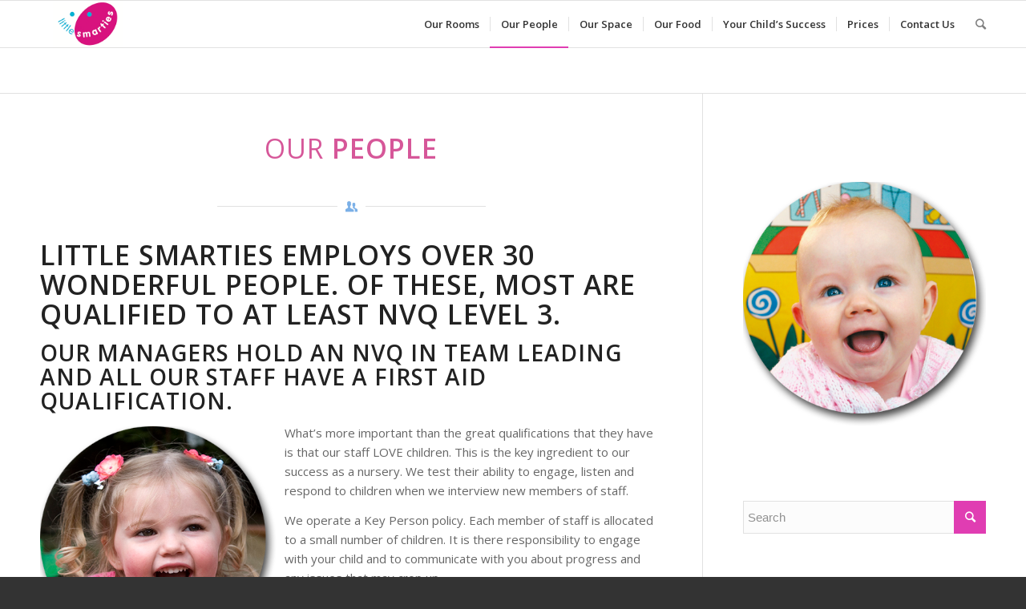

--- FILE ---
content_type: text/css
request_url: https://www.littlesmarties.co.uk/wordpress/wp-content/themes/enfold-child-theme-01/style.css?ver=3.8.5
body_size: 185
content:
/*
Theme Name: Enfold Child 01
Theme URI: 
Description: Child 01 theme for the Enfold theme
Author: <a href="http://www.kriesi.at">Kriesi</a>
Author URI: 
Template: enfold
Version: 3.8.5
*/

/* Generated by Orbisius Child Theme Creator (http://orbisius.com/products/wordpress-plugins/orbisius-child-theme-creator/) on Thu, 02 Mar 2017 16:04:39 +0000 */ 
/* The plugin now uses the recommended approach for loading the css files.*/



--- FILE ---
content_type: text/css
request_url: https://www.littlesmarties.co.uk/wordpress/wp-content/themes/enfold-child-theme-01/style.css?ver=2
body_size: 185
content:
/*
Theme Name: Enfold Child 01
Theme URI: 
Description: Child 01 theme for the Enfold theme
Author: <a href="http://www.kriesi.at">Kriesi</a>
Author URI: 
Template: enfold
Version: 3.8.5
*/

/* Generated by Orbisius Child Theme Creator (http://orbisius.com/products/wordpress-plugins/orbisius-child-theme-creator/) on Thu, 02 Mar 2017 16:04:39 +0000 */ 
/* The plugin now uses the recommended approach for loading the css files.*/

